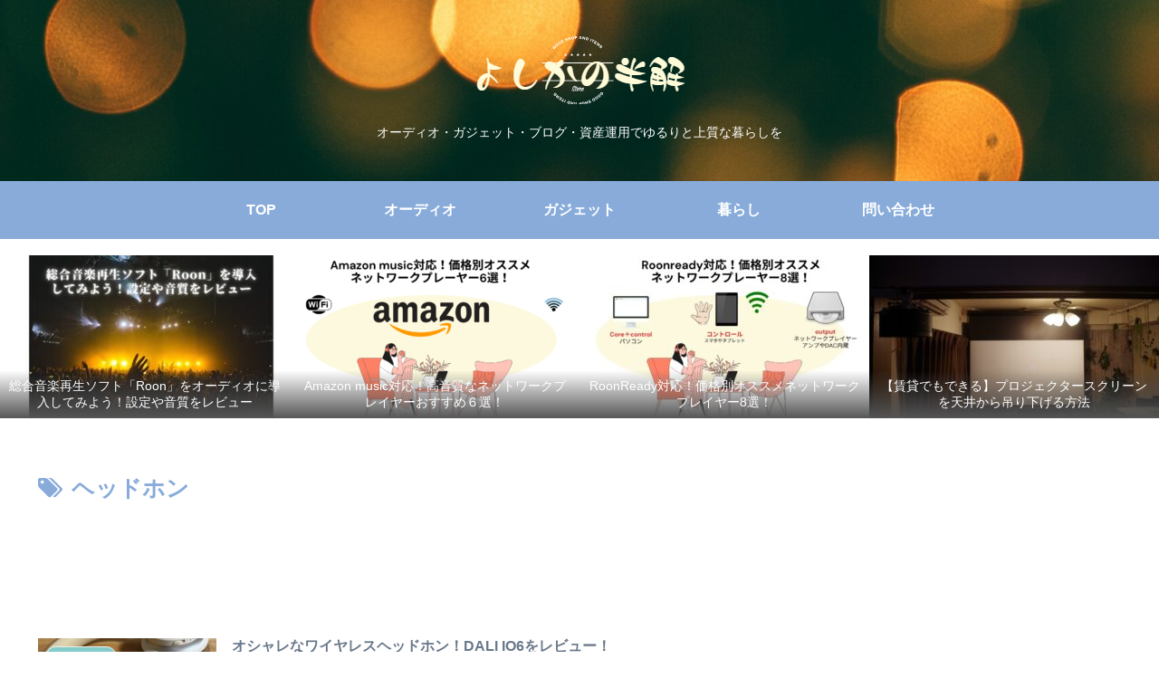

--- FILE ---
content_type: text/html; charset=utf-8
request_url: https://www.google.com/recaptcha/api2/aframe
body_size: 265
content:
<!DOCTYPE HTML><html><head><meta http-equiv="content-type" content="text/html; charset=UTF-8"></head><body><script nonce="k2vzhctQqD_GlYic-_moRg">/** Anti-fraud and anti-abuse applications only. See google.com/recaptcha */ try{var clients={'sodar':'https://pagead2.googlesyndication.com/pagead/sodar?'};window.addEventListener("message",function(a){try{if(a.source===window.parent){var b=JSON.parse(a.data);var c=clients[b['id']];if(c){var d=document.createElement('img');d.src=c+b['params']+'&rc='+(localStorage.getItem("rc::a")?sessionStorage.getItem("rc::b"):"");window.document.body.appendChild(d);sessionStorage.setItem("rc::e",parseInt(sessionStorage.getItem("rc::e")||0)+1);localStorage.setItem("rc::h",'1769105309203');}}}catch(b){}});window.parent.postMessage("_grecaptcha_ready", "*");}catch(b){}</script></body></html>

--- FILE ---
content_type: application/javascript; charset=utf-8;
request_url: https://dalc.valuecommerce.com/app3?p=887031487&_s=https%3A%2F%2Fyosikanohange.com%2Ftag%2F%25E3%2583%2598%25E3%2583%2583%25E3%2583%2589%25E3%2583%259B%25E3%2583%25B3%2F&vf=iVBORw0KGgoAAAANSUhEUgAAAAMAAAADCAYAAABWKLW%2FAAAAMElEQVQYV2NkFGP4nxGTzmDUt4CBMVKS%2Bb%2BZlhlDtftJBsaNXF3%2FQ8%2B5MazWMGAAAN59C%2BopOtrxAAAAAElFTkSuQmCC
body_size: 2211
content:
vc_linkswitch_callback({"t":"6972679c","r":"aXJnnAAFMZwDj0M5CooERAqKBtTk6g","ub":"aXJnmwAHWRkDj0M5CooCsQqKBtjQsQ%3D%3D","vcid":"WCC5LQaouEbuUaEuZ7Yw44b7YHBAtJ22q7odVtNvlzc00js5E0IOuHrR3UppEJHKkkIKVKWoTsoSlJTrrKjVh41ECZYfF4iVMxYMd88rsOg","vcpub":"0.340380","logitec.co.jp":{"a":"2881983","m":"2586296","g":"e9c8bf328a"},"paypaymall.yahoo.co.jp":{"a":"2821580","m":"2201292","g":"f5dc77498a"},"p":887031487,"lp.ankerjapan.com":{"a":"2811827","m":"3397687","g":"12a8f90a8a"},"s":3581258,"dom.jtb.co.jp":{"a":"2549714","m":"2161637","g":"233b5c02b9","sp":"utm_source%3Dvcdom%26utm_medium%3Daffiliate"},"www.jtb.co.jp/kokunai_hotel":{"a":"2549714","m":"2161637","g":"233b5c02b9","sp":"utm_source%3Dvcdom%26utm_medium%3Daffiliate"},"mini-shopping.yahoo.co.jp":{"a":"2821580","m":"2201292","g":"f5dc77498a"},"tower.jp":{"a":"2377670","m":"2409673","g":"ef7b00838a"},"shopping.geocities.jp":{"a":"2821580","m":"2201292","g":"f5dc77498a"},"www.ankerjapan.com":{"a":"2811827","m":"3397687","g":"12a8f90a8a"},"www.jtb.co.jp":{"a":"2549714","m":"2161637","g":"233b5c02b9","sp":"utm_source%3Dvcdom%26utm_medium%3Daffiliate"},"mbhshop.elecom.co.jp":{"a":"2423127","m":"2505544","g":"9146067d8a"},"www.jtb.co.jp/kokunai":{"a":"2549714","m":"2161637","g":"233b5c02b9","sp":"utm_source%3Dvcdom%26utm_medium%3Daffiliate"},"shopping.yahoo.co.jp":{"a":"2821580","m":"2201292","g":"f5dc77498a"},"www.jtbonline.jp":{"a":"2549714","m":"2161637","g":"233b5c02b9","sp":"utm_source%3Dvcdom%26utm_medium%3Daffiliate"},"www.amazon.co.jp":{"a":"2614000","m":"2366370","g":"31a0ab30aa","sp":"tag%3Dvc-22%26linkCode%3Dure"},"www.jtb.co.jp/kokunai_htl":{"a":"2549714","m":"2161637","g":"233b5c02b9","sp":"utm_source%3Dvcdom%26utm_medium%3Daffiliate"},"approach.yahoo.co.jp":{"a":"2821580","m":"2201292","g":"f5dc77498a"},"shop.elecom.co.jp":{"a":"2423127","m":"2505544","g":"9146067d8a"},"paypaystep.yahoo.co.jp":{"a":"2821580","m":"2201292","g":"f5dc77498a"},"jtb.co.jp":{"a":"2549714","m":"2161637","g":"233b5c02b9","sp":"utm_source%3Dvcdom%26utm_medium%3Daffiliate"},"pc-seven.co.jp":{"a":"2545336","m":"2883189","g":"890217f58a"},"recochoku.jp":{"a":"2879464","m":"3147280","g":"0f2bbe418a"},"l":4})